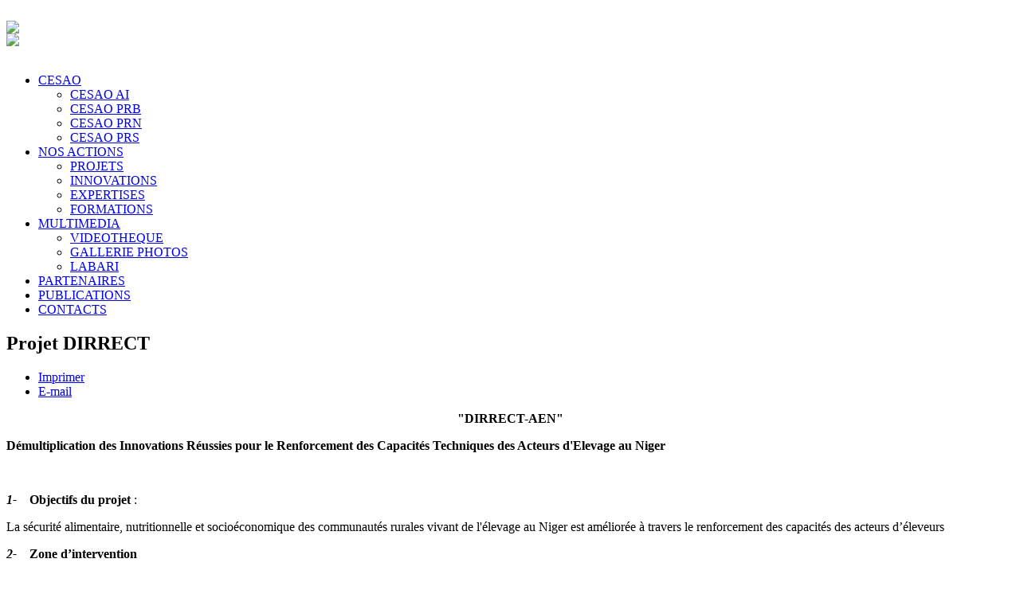

--- FILE ---
content_type: text/html; charset=utf-8
request_url: http://cesao-ai.net/projets/item/53-projet-dirrect.html
body_size: 4242
content:
 <!--Ce template est une oeuvre de BANAO Hamed, contact tel: +226 76 58 04 23 email:banaohamed@yahoo.fr-->
<!DOCTYPE html PUBLIC "-//W3C//DTD XHTML 1.0 Transitional//EN" "http://www.w3.org/TR/xhtml1/DTD/xhtml1-transitional.dtd">
<html prefix="og: http://ogp.me/ns#" xmlns="http://www.w3.org/1999/xhtml">
<head>
  <base href="http://cesao-ai.net/projets/item/53-projet-dirrect.html" />
  <meta http-equiv="content-type" content="text/html; charset=utf-8" />
  <meta name="title" content="Projet DIRRECT" />
  <meta property="og:url" content="http://cesao-ai.net/projets/item/53-projet-dirrect.html" />
  <meta property="og:title" content="CESAO-AI: Centre d'EtudesEconomiques et Sociales de l'Afrique de l'Ouest - Projet DIRRECT" />
  <meta property="og:type" content="article" />
  <meta property="og:description" content="&quot;DIRRECT-AEN&quot; Démultiplication des Innovations Réussies pour le Renforcement des Capacités Techniques des Acteurs d'Elevage au Niger 1- Objectifs du p..." />
  <meta name="description" content="&quot;DIRRECT-AEN&quot; Démultiplication des Innovations Réussies pour le Renforcement des Capacités Techniques des Acteurs d'Elevage au Niger 1- Objectifs du p..." />
  <meta name="generator" content="Joomla! - Open Source Content Management" />
  <title>CESAO-AI: Centre d'EtudesEconomiques et Sociales de l'Afrique de l'Ouest - Projet DIRRECT</title>
  <link rel="stylesheet" href="/media/system/css/modal.css" type="text/css" />
  <link rel="stylesheet" href="/components/com_k2/css/k2.css" type="text/css" />
  <script src="/media/system/js/mootools-core.js" type="text/javascript"></script>
  <script src="/media/system/js/core.js" type="text/javascript"></script>
  <script src="/media/system/js/modal.js" type="text/javascript"></script>
  <script src="//ajax.googleapis.com/ajax/libs/jquery/1.8/jquery.min.js" type="text/javascript"></script>
  <script src="/components/com_k2/js/k2.js?v2.6.8&amp;sitepath=/" type="text/javascript"></script>
  <script type="text/javascript">

		window.addEvent('domready', function() {

			SqueezeBox.initialize({});
			SqueezeBox.assign($$('a.modal'), {
				parse: 'rel'
			});
		});
  </script>

<link rel="stylesheet"  href="/templates/cesao/css/bootstrap/css/bootstrap.min.css"  />
<link rel="stylesheet"  href="/templates/system/css/system.css" type="text/css" />
<link rel ="stylesheet" href="/templates/cesao/css/template.css" type="text/css"  />
<link rel="stylesheet"  href="/templates/cesao/css/contenu.css"  type="text/css" />
<!--[if IE 6]>
<link href="/templates/cesao/css/template_ie6.css" rel="stylesheet" type="text/css" />
<link href="/templates/cesao/css/contenu_ie.css" rel="stylesheet" type="text/css" />
<![endif]-->
<!-- <script type="text/javascript" src="/templates/cesao/js/jquery-1.5.1.min.js" ></script>-->
<script type="text/javascript" src="/templates/cesao/js/jquery.pngFix.js" ></script>

<script type="text/javascript">
    var j = jQuery.noConflict();
    j(document).ready(function(){ 
        j(document).pngFix(); 
		j('.cameracurrent img').addClass('img-rounded');
    }); 
</script>
</head>

<!--Template developpe par Banao Hamed banaohamed@yahoo.fr-->
<body class="myBody" id="myBody">
  <!--Enveloppe de la page du site-->
   <div id="sirahPgWrapper" class="pgWrapper">    
   <!--Corps principal de la page--> 
    <div id="sirahPage">  
      <!--Entete de la page-->
        <div id="sirahPgHeader"> 
            <div id="sirahPgHeader_top">    &nbsp; </div>
            <div id="sirahPgHeader_middle">
                <div id="pgHeaderBody">
                    <div id="pgHeaderBody_logo"> <a title="Le logo du CESAO" href="/index.php"> <img align="center" src="/templates/cesao/images/logo.png"  height="100%"  /> </a> </div>
                    <div id="pgHeaderBody_afterlogo"> <img src="/templates/cesao/images/slogan.png" height="100%" /> </div>
                    <div id="pgHeaderBody_right"> &nbsp; </div>
                </div>
            </div>
            <div id="sirahPgHeader_bottom"> 
              <div id="sirahPgHeader_topmenu"> 
<ul class="menu_top" id="topmenu">
<li class="item-119 first deeper parent"><a href="/cesao.html" >CESAO</a><ul><li class="item-120 first"><a href="/cesao/cesao-ai.html" >CESAO AI</a></li><li class="item-121"><a href="/cesao/cesao-prb.html" >CESAO PRB</a></li><li class="item-122"><a href="/cesao/cesao-prn.html" >CESAO PRN</a></li><li class="item-123 last"><a href="/cesao/cesao-prs.html" >CESAO PRS</a></li></ul></li><li class="item-114 deeper parent"><a href="/nos-actions.html" >NOS ACTIONS</a><ul><li class="item-145 first"><a href="/nos-actions/projets.html" >PROJETS</a></li><li class="item-136"><a href="/nos-actions/innovations.html" >INNOVATIONS</a></li><li class="item-137"><a href="/nos-actions/expertises.html" >EXPERTISES</a></li><li class="item-139 last"><a href="/nos-actions/formations.html" >FORMATIONS</a></li></ul></li><li class="item-115 deeper parent"><a href="/multimedia.html" >MULTIMEDIA</a><ul><li class="item-124 first"><a href="/multimedia/videotheque.html" >VIDEOTHEQUE</a></li><li class="item-125"><a href="/multimedia/gallerie-photos.html" >GALLERIE PHOTOS</a></li><li class="item-126 last"><a href="/multimedia/multimedia-labari.html" >LABARI</a></li></ul></li><li class="item-116"><a href="/partenaires.html" >PARTENAIRES</a></li><li class="item-117"><a href="/publications.html" >PUBLICATIONS</a></li><li class="item-118 last"><a href="/contacts.html" >CONTACTS</a></li></ul> </div>
            </div>        
        </div>
      <!--Fin Entete de la page-->   
      
      <!--Contenu de la page-->
        <div id="sirahPgBody"> 
              <div class="corner_br">
                  <div class="corner_bl">
                     <div class="corner_tr">
                         <div class="corner_tl">
                                    <div id="sirahPgContentWrapper">                                                                          
                                                                              
                                                                           
                                      <!--Contenu du site-->
                                       <div  id="sirahPgContent">
                                           <div id="composant" > 
                                                                                            <div id="componentbreadcrumbs">  </div> 
                                               
<div id="system-message-container">
</div>
									           

<!-- Start K2 Item Layout -->
<span id="startOfPageId53"></span>

<div id="k2Container" class="itemView">

	<!-- Plugins: BeforeDisplay -->
	
	<!-- K2 Plugins: K2BeforeDisplay -->
	
	<div class="itemHeader">

		
	  	  <!-- Item title -->
	  <h2 class="itemTitle">
			
	  	Projet DIRRECT
	  	
	  </h2>
	  
		
  </div>

  <!-- Plugins: AfterDisplayTitle -->
  
  <!-- K2 Plugins: K2AfterDisplayTitle -->
  
	  <div class="itemToolbar">
		<ul>
			
						<!-- Print Button -->
			<li>
				<a class="itemPrintLink" rel="nofollow" href="/projets/item/53-projet-dirrect.html?tmpl=component&amp;print=1" onclick="window.open(this.href,'printWindow','width=900,height=600,location=no,menubar=no,resizable=yes,scrollbars=yes'); return false;">
					<span>Imprimer</span>
				</a>
			</li>
			
						<!-- Email Button -->
			<li>
				<a class="itemEmailLink" rel="nofollow" href="/component/mailto/?tmpl=component&amp;template=cesao&amp;link=82d536a762bc7fc117eae072cb4eb75f8b785b4d" onclick="window.open(this.href,'emailWindow','width=400,height=350,location=no,menubar=no,resizable=no,scrollbars=no'); return false;">
					<span>E-mail</span>
				</a>
			</li>
			
			
			
			
					</ul>
		<div class="clr"></div>
  </div>
	
	
  <div class="itemBody">

	  <!-- Plugins: BeforeDisplayContent -->
	  
	  <!-- K2 Plugins: K2BeforeDisplayContent -->
	  
	  
	  	  	  <!-- Item introtext -->
	  <div class="itemIntroText">
	  	<p align="center"><strong>"DIRRECT-AEN"</strong></p>
<p><strong>Démultiplication des Innovations Réussies pour le Renforcement des Capacités Techniques des Acteurs d'Elevage au Niger</strong><span style="font-size: 12.16px;"> </span></p>
<p> <img src="/images/dirrect.PNG" border="0" alt="" /></p>
<p><strong><em>1-    </em></strong><strong>Objectifs du projet</strong> :</p>
<p>La sécurité alimentaire, nutritionnelle et socioéconomique des communautés rurales vivant de l'élevage au Niger est améliorée à travers le renforcement des capacités des acteurs d’éleveurs</p>
<p><strong><em>2-    </em></strong><strong>Zone d’intervention</strong></p>
<table style="width: 599px;" border="1" cellspacing="0" cellpadding="0">
<tbody>
<tr>
<td valign="top" width="169">
<p><strong>Région</strong></p>
</td>
<td valign="top" width="205">
<p><strong>Département</strong></p>
</td>
<td valign="top" width="226">
<p><strong>Communes </strong></p>
</td>
</tr>
<tr>
<td valign="top" width="169">
<p>Dosso</p>
</td>
<td valign="top" width="205">
<p>Dosso</p>
</td>
<td valign="top" width="226">
<p>11</p>
</td>
</tr>
<tr>
<td valign="top" width="169">
<p> </p>
</td>
<td valign="top" width="205">
<p>Boboye</p>
</td>
<td valign="top" width="226">
<p>8</p>
</td>
</tr>
<tr>
<td valign="top" width="169">
<p> </p>
</td>
<td valign="top" width="205">
<p>Falmey</p>
</td>
<td valign="top" width="226">
<p>2</p>
</td>
</tr>
</tbody>
</table>
<p><strong>Tout le pays est ciblé pour ce qui concerne les thématiques santés animales et plaidoyer</strong></p>
	  </div>
	  	  	  <!-- Item fulltext -->
	  <div class="itemFullText">
	  	
<p> <strong style="font-size: 12.16px;"><em>3-    </em></strong><strong style="font-size: 12.16px;">Cible de l’intervention</strong></p>
<table style="width: 640px;" border="1" cellspacing="0" cellpadding="0">
<tbody>
<tr>
<td rowspan="2" valign="top" width="192">
<p><strong><em>Groupes cibles /acteurs visés</em></strong></p>
<p><em> </em></p>
</td>
<td valign="top" width="218">
<p><strong>Acteurs </strong></p>
</td>
<td valign="top" width="231">
<p><strong>Nombre / Effectif </strong></p>
</td>
</tr>
<tr>
<td valign="top" width="218">
<p>- Petits et moyens éleveurs (sédentaires et transhumants) et agro éleveurs de la région de Dosso et leurs familles</p>
</td>
<td valign="top" width="231">
<p>Environ 204 000 bénéficiaires</p>
</td>
</tr>
</tbody>
</table>
<p><strong><em>4-    </em></strong><strong>Durée de l’intervention</strong></p>
<table style="width: 640px;" border="1" cellspacing="0" cellpadding="0">
<tbody>
<tr>
<td valign="top" width="192">
<p><strong><em>Date de démarrage :</em></strong></p>
</td>
<td valign="top" width="449">
<p>Janvier 2017</p>
</td>
</tr>
<tr>
<td valign="top" width="192">
<p><strong><em>Date de fin :</em></strong></p>
</td>
<td valign="top" width="449">
<p>Décembre 2021</p>
</td>
</tr>
</tbody>
</table>
<p><strong>5-    </strong><strong>Partenaires financiers</strong></p>
<table style="width: 640px;" border="1" cellspacing="0" cellpadding="0">
<tbody>
<tr>
<td valign="top" width="192">
<p><strong><em>Partenaire financier :</em></strong></p>
</td>
<td valign="top" width="449">
<p>Direction Générale de Coopération pour le Développement  "DGD" Belgique et Vétérinaires sans Frontière Belgique "VSF/B"</p>
</td>
</tr>
</tbody>
</table>
<p><strong>6-    </strong><strong>Budget global</strong></p>
<table style="width: 641px;" border="1" cellspacing="0" cellpadding="0">
<tbody>
<tr>
<td valign="top" width="641">
<p><strong><em>Budget global (CESAO-PRN): 339.742 euro</em></strong></p>
</td>
</tr>
</tbody>
</table>
<p><span style="font-size: 12.16px;">DGD: 80%</span></p>
<p>VSF/B: 20%</p>	  </div>
	  	  
		<div class="clr"></div>

	  
		
	  <!-- Plugins: AfterDisplayContent -->
	  
	  <!-- K2 Plugins: K2AfterDisplayContent -->
	  
	  <div class="clr"></div>
  </div>

	
    <div class="itemLinks">

				<!-- Item category -->
		<div class="itemCategory">
			<span>Publié dans</span>
			<a href="/projets/itemlist/category/15-projets-prn.html">PROJETS PRN</a>
		</div>
		
	  
	  
		<div class="clr"></div>
  </div>
  
  
  
	
  
	<div class="clr"></div>

  
  
  
  <!-- Plugins: AfterDisplay -->
  
  <!-- K2 Plugins: K2AfterDisplay -->
  
  
 
		<div class="itemBackToTop">
		<a class="k2Anchor" href="/projets/item/53-projet-dirrect.html#startOfPageId53">
			Retour en haut		</a>
	</div>
	
	<div class="clr"></div>
</div>
<!-- End K2 Item Layout -->

<!-- JoomlaWorks "K2" (v2.6.8) | Learn more about K2 at http://getk2.org -->

 
									         									         
									                                                      
                                                                                        
                                           </div>
                                                                                        <div id="modulesblock">  <h3 class="modulebloc-header">CESAO</h3>
<ul class="module-menu" id="moduleblocmenu">
<li class="module-menu-li item-128"><a href="/cesao-ai.html" >CESAO AI</a></li><li class="module-menu-li item-129"><a href="/cesao-prb.html" >CESAO PRB</a></li><li class="module-menu-li item-130"><a href="/cesao-prn.html" >CESAO PRN</a></li><li class="module-menu-li item-131"><a href="/cesao-prs.html" >CESAO PRS</a></li></ul>
<h3 class="modulebloc-header">MULTIMEDIA</h3>
<ul class="module-menu" id="moduleblocmenu">
<li class="module-menu-li item-132"><a href="/videotheque.html" >VIDEOTHEQUE</a></li><li class="module-menu-li item-133"><a href="/galerie-photos.html" >GALERIE PHOTOS</a></li><li class="module-menu-li item-134"><a href="/labari.html" >LABARI</a></li></ul>
<h3 class="modulebloc-header">NOS ACTIONS</h3>
<ul class="module-menu" id="moduleblocmenu">
<li class="module-menu-li item-144 current active"><a href="/projets.html" >PROJETS</a></li><li class="module-menu-li item-141"><a href="/expertises.html" >EXPERTISES</a></li><li class="module-menu-li item-142"><a href="/fiche-d-inscription.html" >FICHE D'INSCRIPTION</a></li></ul>
 </div>
                                            
                                       </div>
                                      <!--Fin du contenu du site-->                                    
                                    </div>
                                    
                                    <!--Pied de page-->
                                   <div id="sirahPgFooter"> 
                                       <div id="sirahPgFooterInner">  <div class="footermenu">

<div  class="footermenu-header green-header"><h3>CESAO</h3></div>
<div  class="footermenu-contenu">
<ul class="module-menu">
<li class="module-menu-li item-128"><a href="/cesao-ai.html" >CESAO AI</a></li><li class="module-menu-li item-129"><a href="/cesao-prb.html" >CESAO PRB</a></li><li class="module-menu-li item-130"><a href="/cesao-prn.html" >CESAO PRN</a></li><li class="module-menu-li item-131"><a href="/cesao-prs.html" >CESAO PRS</a></li></ul></div></div>
<div class="footermenu">

<div  class="footermenu-header green-header"><h3>NOS ACTIONS</h3></div>
<div  class="footermenu-contenu">
<ul class="module-menu">
<li class="module-menu-li item-144 current active"><a href="/projets.html" >PROJETS</a></li><li class="module-menu-li item-141"><a href="/expertises.html" >EXPERTISES</a></li><li class="module-menu-li item-142"><a href="/fiche-d-inscription.html" >FICHE D'INSCRIPTION</a></li></ul></div></div>
<div class="footermenu">

<div  class="footermenu-header green-header"><h3>ESPACE MULTIMEDIA</h3></div>
<div  class="footermenu-contenu">
<ul class="module-menu">
<li class="module-menu-li item-132"><a href="/videotheque.html" >VIDEOTHEQUE</a></li><li class="module-menu-li item-133"><a href="/galerie-photos.html" >GALERIE PHOTOS</a></li><li class="module-menu-li item-134"><a href="/labari.html" >LABARI</a></li></ul></div></div>
<div class="footermenu">

<div  class="footermenu-header green-header"><h3>PARTENAIRES</h3></div>
<div  class="footermenu-contenu">
<ul class="module-menu">
<li class="module-menu-li item-146"><a href="#" >MISEREOR </a></li><li class="module-menu-li item-147"><a href="#" >USAID/SAREL </a></li><li class="module-menu-li item-148"><a href="#" >VSF/BELGIQUE</a></li><li class="module-menu-li item-149"><a href="#" >CEI</a></li><li class="module-menu-li item-150"><a href="#" >UEMOA</a></li><li class="module-menu-li item-151"><a href="#" >Etat Burkina</a></li><li class="module-menu-li item-152"><a href="#" >Conseils Régionaux </a></li><li class="module-menu-li item-153"><a href="#" >RONGEAD </a></li><li class="module-menu-li item-154"><a href="#" >FORUM RURAL MONDIAL</a></li><li class="module-menu-li item-155"><a href="#" >SNV</a></li></ul></div></div>
</div>
                                   </div>
                                  <!--Fin pied de page-->  
                              </div> 
                         </div> 
                     </div> 
                 </div> 
        </div>
      <!--Fin contenu de la page--> 
   </div> 
  <!--Fin du corps principal du site-->
  
  <!--COPYRIGHT-->
     <div id="sirahPgBrand"> COPYRIGHT 2015 CESAO </div>
  <!--Fin COPYRIGHT-->      
   </div>
</body>


</html>
